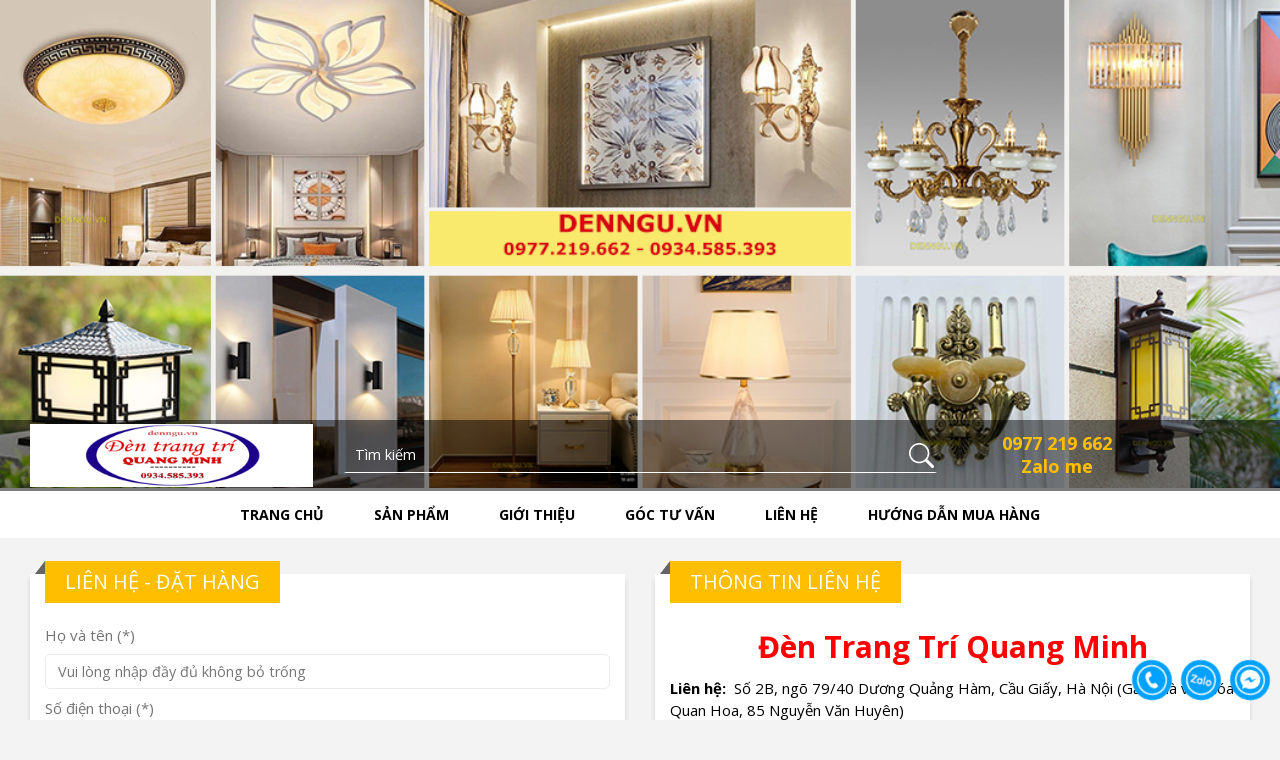

--- FILE ---
content_type: text/html; charset=UTF-8
request_url: https://denngu.vn/contact?id=2710
body_size: 8221
content:
<!DOCTYPE html>
<html lang="vi">
<head>
    <meta charset="UTF-8">
    <meta name="viewport" content="width=device-width, initial-scale=1.0">
    <meta http-equiv="X-UA-Compatible" content="ie=edge">
    <title>
        Đèn Trang Trí Quang Minh    </title>
    <base href="https://denngu.vn/">
    <link rel="canonical" href="https://denngu.vn/contact" />    <link rel="shortcut icon" href="uploads/logo/favicon.png">
    <meta name="description" content="Đèn trang trí Quang Minh chuyên cung cấp đèn ngủ để bàn, đèn tường, đèn tường đồng, đèn chùm, đèn ốp trần, đèn thả, đèn trụ cổng... mẫu mã đa dạng, phong phú, giá bình dân " >
    <meta name="keywords" content="Đèn trang trí, đèn ngủ, đèn ngủ để bàn, đèn bàn, đèn tường, đèn ngủ treo tường, đèn hắt, đèn chày, đèn phòng ngủ, đèn ngủ phòng khách, đèn tường đồng, đèn ngoại thất, đèn nội thất, đèn hành lang, đèn thả, đèn chùm, đèn tường nến, đèn pha lê, đèn mâm, đèn ốp trần">
    <meta property="og:title" content="Đèn Trang Trí Quang Minh"/>
    <meta property="og:description" content="Đèn trang trí Quang Minh chuyên cung cấp đèn ngủ để bàn, đèn tường, đèn tường đồng, đèn chùm, đèn ốp trần, đèn thả, đèn trụ cổng... mẫu mã đa dạng, phong phú, giá bình dân "/>
    <meta property="og:url" content="https://denngu.vn/contact"/>
    <meta property="og:image" content="https://denngu.vn/uploads/logo denngu.vn.jpg" />
    <meta property="og:type" content="website"/>
    <meta property="og:site_name" content="Đèn Trang Trí Quang Minh"/>
    <link href="https://fonts.googleapis.com/css?family=Open+Sans:400,400i,700,700i&amp;subset=vietnamese" rel="stylesheet">
    <link href="template/main.min.css" rel="stylesheet" type="text/css">
    <link rel="stylesheet" type="text/css" href="template/slick.css">
    <link rel="stylesheet" type="text/css" href="template/slick-theme.css">
    <link rel="stylesheet" href="https://use.fontawesome.com/releases/v5.1.1/css/all.css" integrity="sha384-O8whS3fhG2OnA5Kas0Y9l3cfpmYjapjI0E4theH4iuMD+pLhbf6JI0jIMfYcK3yZ" crossorigin="anonymous">
    <script type="text/javascript" src="template/jquery-1.9.1.min.js"></script>
    <script src="https://use.fontawesome.com/4ce141a5cc.js"></script>
    <!-- <link rel="stylesheet" href="https://maxcdn.bootstrapcdn.com/font-awesome/4.7.0/css/font-awesome.min.css"> -->
    <script async src="https://www.googletagmanager.com/gtag/js?id=G-QRFH8S9W90"></script>
    <script>
          window.dataLayer = window.dataLayer || [];
          function gtag(){dataLayer.push(arguments);}
          gtag('js', new Date());
          gtag('config', 'G-QRFH8S9W90');
    </script>

    <!-- G-QRFH8S9W90 UA-55871181-1-->

    <script type="application/ld+json">
        {
            "@context": "http://schema.org",
            "@type": "LocalBusiness",
            "name": "Đèn ngủ Việt Nam - Thế giới đèn trang trí nội ngoại thất cao cấp",
            "image": "https:\/\/denngu.vn\/application\/upload\/banner\/logo-web-6.png",
            "telephone": "+84 977 219 662",
            "email": "info@denngu.vn",
            "address": {
                "@type": "PostalAddress",
                "streetAddress": "Số 2B, ngách 40, ngõ 79 Dương Quảng Hàm, Cầu Giấy, Hà Nội",
                "addressLocality": "Cầu Giấy",
                "addressRegion": "Hà nội",
                "addressCountry": "Việt Nam",
                "postalCode": "700900"
            },
            "openingHoursSpecification": {
                "@type": "OpeningHoursSpecification",
                "dayOfWeek": {
                    "@type": "DayOfWeek",
                    "name": [
                        "Monday",
                        "Tuesday",
                        "Wednesday",
                        "Thursday",
                        "Friday",
                        "Sunday"
                    ]
                },
                "opens": "08:00",
                "closes": "17:30"
            }
        }
    </script>

    <!-- Google tag (gtag.js) -->
    <script async src="https://www.googletagmanager.com/gtag/js?id=AW-17074308358"></script>
    <script>
        window.dataLayer = window.dataLayer || [];
        function gtag(){dataLayer.push(arguments);}
        gtag('js', new Date());

        gtag('config', 'AW-17074308358');
    </script>


    <!-- Google Tag Manager -->
<!--    <script>(function(w,d,s,l,i){w[l]=w[l]||[];w[l].push({'gtm.start':-->
<!--                new Date().getTime(),event:'gtm.js'});var f=d.getElementsByTagName(s)[0],-->
<!--            j=d.createElement(s),dl=l!='dataLayer'?'&l='+l:'';j.async=true;j.src=-->
<!--            'https://www.googletagmanager.com/gtm.js?id='+i+dl;f.parentNode.insertBefore(j,f);-->
<!--        })(window,document,'script','dataLayer','GTM-57PCP37H');</script>-->
    <!-- End Google Tag Manager -->

</head>
<body class="template-index">
    <!-- <div id="fb-root"></div> -->
    <!-- <script async defer crossorigin="anonymous" src="https://connect.facebook.net/vi_VN/sdk.js#xfbml=1&version=v18.0" nonce="SDkzOOAx"></script> -->
<!-- Google Tag Manager (noscript) -->
<!--<noscript><iframe src="https://www.googletagmanager.com/ns.html?id=GTM-57PCP37H"-->
<!--                  height="0" width="0" style="display:none;visibility:hidden"></iframe></noscript>-->
<!-- End Google Tag Manager (noscript) -->

    <div id="PageContainer" class="w-100 position-relative is-moved-by-drawer">
        <section class="w-slide position-relative text-center mb-lg-5">
            <div class="w-100 headerfix">
                <aside class="w-100 wp-header pt-1 pb-1 ">
                    <div class="container">
                        <div class="row d-flex justify-content-between align-items-center">
                            <div class="col-lg-3 col-12 search-bar mb-1 mb-lg-0">
                                <a href="https://denngu.vn" title="banner">
                                    <img class="logo img-fluid" src="uploads/home/logo.jpg" alt="banner" title="logo.jpg"/>
                                </a>
                            </div>
                            <div class="col-3 d-lg-none text-left">
                                <button type="button" class="js-drawer-open-left icon-menu border-0" aria-controls="NavDrawer" aria-expanded="false">
                                    <i class="fa fa-bars"></i>
                                </button>
                            </div>
                            <div class="col-lg-6 col-6">
                                <form class="form-search position-relative overflow-hidden rounded" id="form" name="form" method="get" action="search">
                                    <input type="text" name="tukhoa" id="tukhoa" placeholder="Tìm kiếm" maxlength="70" class="form-control search-input rounded-0 change_pl" onclick="this.value=''" />
                                    <!-- <input type="hidden" name="token" value="88ab6c227ae996fd85141cc5887ec320" /> -->
                                    <button type="submit" class="border-0">
                                        <svg xmlns="http://www.w3.org/2000/svg" width="25" height="25" fill="currentColor" class="bi bi-search" viewBox="0 0 16 16">
                                        <path d="M11.742 10.344a6.5 6.5 0 1 0-1.397 1.398h-.001c.03.04.062.078.098.115l3.85 3.85a1 1 0 0 0 1.415-1.414l-3.85-3.85a1.007 1.007 0 0 0-.115-.1zM12 6.5a5.5 5.5 0 1 1-11 0 5.5 5.5 0 0 1 11 0z"/>
                                        </svg>
                                    </button>
                                </form>
                                <!-- <div class="icon-close d-flex justify-content-center align-items-center">
                                    <svg xmlns="http://www.w3.org/2000/svg" width="16" height="16" fill="#ffffff" class="bi bi-x-lg" viewBox="0 0 16 16">
                                        <path d="M1.293 1.293a1 1 0 0 1 1.414 0L8 6.586l5.293-5.293a1 1 0 1 1 1.414 1.414L9.414 8l5.293 5.293a1 1 0 0 1-1.414 1.414L8 9.414l-5.293 5.293a1 1 0 0 1-1.414-1.414L6.586 8 1.293 2.707a1 1 0 0 1 0-1.414z"></path>
                                    </svg>
                                </div> -->
                            </div>
                            <div class="col-lg-3 col-3">
                                <div class="row">
                                    <div class="col-lg-8 col-3 text-phone text-white text-center d-none d-lg-block">
                                        <div class="font-weight-bold font-size-18 ">
                                            <a class="text-ffbe00" href="tel:0977 219 662" title="Hotline">0977 219 662</a> <br /><a class="text-ffbe00" href="https://zalo.me/0934 585 393 " title="Zalo">Zalo me</a>
                                        </div>
                                        <!-- <div>Hotline - Zalo</div> -->
                                    </div>
                                    <div class="col-lg-4 col-12 d-flex justify-content-end align-items-center text-right">
                                        <!-- <a class="serch-mobibe header-search d-lg-none mr-3 pt-2 font-size-20 text-ffbe00"><i class="fas fa-search"></i></a> -->
                                        <!-- <a class="cart position-relative text-ffbe00" href="" title="Giỏ hàng">
                                            <i class="fas fa-shopping-bag"></i>
                                            <span class="CartCount position-absolute">1</span></a> -->
                                    </div>
                                </div>
                            </div>
                        </div>
                    </div>
                </aside>
                <section class="w-100 bg-white wp-nav sticky-top">
                    <div class="container position-relative">
                        <nav id="site-navigation" class="main-navigation position-relative  d-none d-md-block">
                            <ul id="main-menu" class="menu  d-flex justify-content-center">
                                <li><a href="" title="Giới thiệu">Trang chủ</a></li><li><a href="javascript:void(0)" title="Giới thiệu">Sản phẩm</a><ul class="sub-menu rounded"><li><a class="a" href="product/1/den-ngu-de-ban">ĐÈN NGỦ ĐỂ BÀN</a><ul class="sub-menu rounded sub-last"><li><a href="product/1/den-ngu-kim-loai">Đèn ngủ kim loại</a></li><li><a href="product/1/den-ngu-pha-le">Đèn ngủ pha lê</a></li><li><a href="product/1/den-tiffany">Đèn tiffany</a></li><li><a href="product/1/den-ngu-go">Đèn ngủ gỗ</a></li><li><a href="product/1/den-ngu-gom">Đèn ngủ gốm, đá</a></li><li><a href="product/1/den-ngu-cao-cap">Đèn ngủ cao cấp</a></li></ul></li><li><a class="a" href="product/1/den-tuong">ĐÈN TƯỜNG</a><ul class="sub-menu rounded sub-last"><li><a href="product/1/den-hat">Đèn hắt tường</a></li><li><a href="product/1/den-tuong-dong">Đèn tường đồng</a></li><li><a href="product/1/den-tuong-nen">Đèn tường nến</a></li><li><a href="product/1/den-tuong-pha-le">Đèn tường pha lê</a></li><li><a href="product/1/den-tuong-co-dien">Đèn tường cổ điển</a></li><li><a href="product/1/den-tuong-hien-dai">Đèn tường hiện đại</a></li><li><a href="product/1/den-chay">Đèn tường chày</a></li><li><a href="product/1/den-hanh-lang">Đèn tường nhôm đúc</a></li></ul></li><li><a class="a" href="product/1/den-chum">ĐÈN CHÙM</a><ul class="sub-menu rounded sub-last"><li><a href="product/1/den-chum-dong">Đèn chùm đồng</a></li><li><a href="product/1/den-chum-pha-le">Đèn chùm pha lê</a></li><li><a href="product/1/den-chum-hop-kim">Đèn chùm hợp kim</a></li><li><a href="product/1/den-chum-don-gian">Đèn chùm đơn giản</a></li></ul></li><li><a class="a" href="product/1/den-tru-cong">ĐÈN TRỤ CỔNG</a><ul class="sub-menu rounded sub-last"><li><a href="product/1/den-tru-cong-hop-kim">Đèn trụ cổng hợp kim</a></li><li><a href="product/1/den-tru-cong-dong">Đèn trụ cổng đồng</a></li><li><a href="product/1/den-tru-cau-nhua">Đèn trụ cầu nhựa</a></li></ul></li><li><a class="a" href="product/1/den-mam-den-op">ĐÈN ỐP TRẦN</a><ul class="sub-menu rounded sub-last"><li><a href="product/1/den-mam-pha-le">Đèn ốp trần pha lê</a></li><li><a href="product/1/den-mam-hien-dai">Đèn ốp trần hiện đại</a></li><li><a href="product/1/den-op-co-dien">Đèn ốp trần cổ điển</a></li><li><a href="product/1/den-op-gia-re_1684897966">Đèn ốp trần giá rẻ</a></li><li><a href="product/1/den-op-tran-cho-be">Đèn ốp trần cho bé</a></li><li><a href="product/1/den-op-tran-go">Đèn ốp trần gỗ</a></li></ul></li><li><a class="a" href="product/1/den-tha">ĐÈN THẢ</a><ul class="sub-menu rounded sub-last"><li><a href="product/1/den-tha-hien-dai">Đèn thả hiện đại</a></li><li><a href="product/1/den-tha-co-dien">Đèn thả cổ điển</a></li><li><a href="product/1/den-tha-go">Đèn thả gỗ</a></li></ul></li><li><a class="a" href="product/1/den-cay-den-hoc">ĐÈN CÂY - ĐÈN HỌC</a><ul class="sub-menu rounded sub-last"><li><a href="product/1/den-doc-sach">Đèn đọc sách</a></li><li><a href="product/1/den-cay_1732849366">Đèn cây</a></li></ul></li><li><a class="a" href="product/1/quat-tran-den_1732853004">QUẠT TRẦN ĐÈN</a><ul class="sub-menu rounded sub-last"><li><a href="product/1/quat-tran-den">Quạt cánh gỗ</a></li><li><a href="product/1/quat-canh-nhua">Quạt cánh nhựa</a></li><li><a href="product/1/quat-canh-sat">Quạt cánh sắt</a></li><li><a href="product/1/quat-canh-nhua-acrylic">Quạt cánh Acrylic</a></li><li><a href="product/1/quat-khong-den">Quạt không đèn</a></li></ul></li><li><a class="a" href="product/1/den-soi-tranh_1733230567">ĐÈN SOI TRANH</a><ul class="sub-menu rounded sub-last"><li><a href="product/1/soi-tranh-tuyp">Soi tranh tuýp</a></li><li><a href="product/1/soi-tranh-1-bong">Soi tranh 1-2 bóng</a></li><li><a href="product/1/soi-tranh-3-bong">Soi tranh 3 bóng</a></li><li><a href="product/1/soi-tranh-5-bong">Soi tranh 5 bóng</a></li></ul></li><li><a class="a" href="product/1/san-pham-khac"> SẢN PHẨM KHÁC</a><ul class="sub-menu rounded sub-last"><li><a href="product/1/den-ho-de-ban">Đồng hồ để bàn</a></li><li><a href="product/1/trang-tri-nha-decor">Đồ trang trí, decor</a></li><li><a href="product/1/linh-kien-den">Linh kiện đèn</a></li><li><a href="product/1/den-led-am-tran">Đèn led âm trần</a></li></ul></li></uL><li><a href="blog/gioi-thieu" title="Giới thiệu">Giới thiệu</a></li><li><a href="blog/1/tin-tuc-chung" title="Giới thiệu">Góc tư vấn</a></li><li><a href="blog/lien-he" title="Giới thiệu">Liên hệ</a></li><li><a href="blog/huong-dan-chon-mua-den-ngu-de-ban" title="Giới thiệu">Hướng dẫn mua hàng</a></li>                            </ul>
                        </nav>
                    </div>
                </section>
            </div>
                        <div id="carouselExampleIndicators" class="carousel slide" data-ride="carousel" data-interval="5000">
                <div class="carousel-inner skyblue">
                    <div class="carousel-item carousel-item-slide active">
                        <a href="" title="slide 3" target="_self">
                            <img class="img-100 banner-img" src="uploads/home/baner-2024-1.jpg" width="1600" alt="slide 3"></a>
                    </div>
                    <!-- <div class="carousel-item carousel-item-slide ">
                        <a href="" title="slide 3" target="_self"><img class="img-100" src="uploads/home/<br />
<b>Warning</b>:  Undefined array key 1 in <b>/home/denngu.vn/public_html/layout/header.php</b> on line <b>212</b><br />
<br />
<b>Warning</b>:  Trying to access array offset on value of type null in <b>/home/denngu.vn/public_html/layout/header.php</b> on line <b>212</b><br />
" width="1600" height="400" alt="slide 3"></a>
                    </div> -->
                </div>
            </div>
        </section>
<link href="template/main_detail.min.css" rel="stylesheet" type="text/css">
<section>
    <div class="container">
        <div class="row">
            <div class="col-lg-6 col-md-12 mt-3">
            <!-- <div class="col-lg-6 d-none d-lg-block"> -->
                <br>
                <div class="w-100  h-100 contact-right contact-left bg-white">
                <h2 class="title-text"><span>Liên hệ -  Đặt hàng</span></h2>
                <form id="Form_dia_chi" class="wm-campaign-form wm-form" name="frmRegister" method="POST" action="lienhe" onsubmit="return validateForm()">
                    <div class="row">
                        <div class="col-lg-12 col-sm-12 col-12 step_2">
                            <div class="form-group" id="input-name">
                                <label for="wmFieldName">Họ và tên (*)</label>
                                <input type="text" class="form-control form-controll" name="name" id="wmFieldName"
                                placeholder="Vui lòng nhập đầy đủ không bỏ trống" required>
                                <input type="hidden" name="id" value="2710">
                            </div>
                        </div>
                        <div class="col-lg-12 col-sm-12 col-12 step_2">
                            <div class="form-group" id="input-phone">
                                <label for="wmFieldPhone">Số điện thoại (*)</label>
                                <input type="text" class="form-control form-controll" name="phone" id="wmFieldPhone" required
                                placeholder="Vui lòng nhập đầy đủ không bỏ trống">
                            </div>
                        </div>
                        <div class="col-lg-12 col-sm-12 col-12 step_2">
                            <div class="form-group" id="input-address">
                                <label for="wmFieldName">Địa chỉ</label>
                                <input type="text" class="form-control form-controll" name="address" placeholder="Địa chỉ nhận hàng hoặc lắp đặt">
                            </div>
                        </div>
                        <!-- <div class="col-lg-12 col-sm-12 col-12 step_2">
                            <div class="form-group" id="input-email">
                                <label for="wmFieldName">Email (*)</label>
                                <input type="email" class="form-control form-controll" name="email" id="wmFieldEmail" value="">
                            </div>
                        </div> -->
                    </div>
                    <div class="form-group step_2" id="input-content">
                        <label for="wmFieldEmail">Nội dung</label>
                        <textarea required name="content" type="text" class="form-control form-controll p-2" id="content" rows="5"placeholder="Vui lòng nhập yêu cầu, nội dung đặt hàng"></textarea>
                    </div>
                    <div class="form-group" id="input-phone">
                                <label for="wmFieldPhone">Câu hỏi bào mật (*)</label>
                                <p><span id="number1"></span>&nbsp;<a>+</a>&nbsp;<span id="number2"></span></span>&nbsp;<a>=</a>
                                <input type="validate" class="" name="validate" id="validate" required placeholder="Vui lòng nhập đúng giá trị">
                                </p>
                            </div>
                    <div class="form-group btnSuccess text-center  step_2" id="input-content">
                        <button type='submit' name="contact" id="contact" class="w-100 btn btn-info rounded position-relative font-weight-bold mt-2 p-2" >
                             GỬI LIÊN HỆ
                        </button>
                    </div>
                </form>
                </div>
            </div>
            <div class="col-lg-6 col-md-12 mt-3">
            <!-- <div class="col-lg-6 d-none d-lg-block"> -->
                <br>
                <div class="w-100  h-100 contact-right contact-left bg-white">
                    <h1 class="title-text"><span>THÔNG TIN LIÊN HỆ</span></h1>
                    <div class="col-contact content-contact">
                        <p style="text-align:center"><span style="font-size:30px;"><span style="color:#ff0000"><strong>Đèn Trang Trí Quang Minh</strong></span></span></p>
                        <p><strong>Liên hệ:&nbsp;</strong> Số 2B, ngõ 79/40 Dương Quảng Hàm, Cầu Giấy, Hà Nội (Gần nhà văn hóa Quan Hoa, 85 Nguyễn Văn Huyên)</p>
                        <p><strong>Hotline: </strong>&nbsp;<a href="tel:0977 219 662">0977 219 662</a></p>
                        <p><strong>Zalo: </strong>&nbsp;<a href="tel:0934 585 393 ">0934 585 393 </a></p>
                        <p><strong>Facebook: </strong>&nbsp;<a href="https://www.facebook.com/denngudepgiare/?ref=pages_you_manage">https://www.facebook.com/denngudepgiare/?ref=pages_you_manage</a></p>
                        <p><strong>Email:</strong> denngu.vn@gmail.com</p>
                        <p><strong>Website:</strong> <strong>https://denngu.vn</strong></p>
                        <p>Đèn trang trí Quang Minh chuyên cung cấp đèn ngủ để bàn, đèn tường, đèn tường đồng, đèn chùm, đèn ốp trần, đèn thả, đèn trụ cổng... mẫu mã đa dạng, phong phú, giá bình dân </p>
                    </div>
                </div>
            </div>
            <!-- <div class="col-lg-6 col-md-6 col-sm-12 col-12 mt-4 mt-md-0 mb-3">
                <div class="w-100  h-100 contact-right contact-left bg-white">
                    <h2 class="title-text"><span>Form liên hệ</span></h2>
                    <form id="Form_dia_chi" class="wm-campaign-form wm-form" name="frmRegister" method="POST">
                        <div class="row">
                            <div class="col-lg-12 col-sm-12 col-12 step_2">
                                <div class="form-group" id="input-name">
                                    <label for="wmFieldName">Họ và tên *</label>
                                    <input type="text" class="form-control form-controll" name="name" id="wmFieldName" value="">
                                </div>
                            </div>
                            <div class="col-lg-12 col-sm-12 col-12 step_2">
                                <div class="form-group" id="input-phone">
                                    <label for="wmFieldPhone">Số điện thoại *</label>
                                    <input type="text" class="form-control form-controll" name="phone" id="wmFieldPhone" value="">
                                </div>
                            </div>
                            <div class="col-lg-12 col-sm-12 col-12 step_2">
                                <div class="form-group" id="input-address">
                                    <label for="wmFieldName">Địa chỉ</label>
                                    <input type="text" class="form-control form-controll" name="address" value="">
                                </div>
                            </div>
                            <div class="col-lg-12 col-sm-12 col-12 step_2">
                                <div class="form-group" id="input-email">
                                    <label for="wmFieldName">Email</label>
                                    <input type="email" class="form-control form-controll" name="email" id="wmFieldEmail" value="">
                                </div>
                            </div>
                        </div>
                        <div class="form-group step_2" id="input-content">
                            <label for="wmFieldEmail">Nội dung</label>
                            <textarea name="content" type="text" class="form-control form-controll p-2" id="content" rows="5"></textarea>
                        </div>
                        <div class="form-group btnSuccess text-center  step_2" id="input-content">
                            <button type='button' name="contact" id="contact" class="w-100 btn btn-info rounded position-relative font-weight-bold mt-2 p-2" onclick="javascript:formRegister1('Form_dia_chi','gui-lien-he');">
            <svg width="1.5em" height="1.5em" viewBox="0 0 16 16" class="bi bi-arrow-right bounceAndRotate" fill="currentColor" xmlns="http://www.w3.org/2000/svg">
                                <path fill-rule="evenodd" d="M10.146 4.646a.5.5 0 0 1 .708 0l3 3a.5.5 0 0 1 0 .708l-3 3a.5.5 0 0 1-.708-.708L12.793 8l-2.647-2.646a.5.5 0 0 1 0-.708z"></path>
                                <path fill-rule="evenodd" d="M2 8a.5.5 0 0 1 .5-.5H13a.5.5 0 0 1 0 1H2.5A.5.5 0 0 1 2 8z"></path>
                            </svg> GỬI LIÊN HỆ
        </button>
                        </div>
                    </form>
                </div>
            </div> -->
        </div>
    </div>
</section>

<!-- <div class="container" style="margin-top:40px">
    <div class="row mt-4">
        <div class="col-lg-6 col-md-6 col-sm-12 col-12 mb-3">
            <div class="w-100 h-100 contact-right wp-contact-footer bg-white">

            </div>
        </div>

    </div>
</div> -->
<!-- 
<script>
    function dangkilienhe() {
        var name = $('#name').val();
        var sdt = $('#sdt').val();
        var diachi = $('#diachi').val();
        var email = $('#email').val();
        var chude = $('#chude').val();
        var message = $('#message').val();
        $.ajax({
            type: "POST",
            dataType: "json",
            data: {
                name: name,
                sdt: sdt,
                diachi: diachi,
                email: email,
                chude: chude,
                message: message,

            },
            url: "dangkilienhe",
            success: function(response) {
                if (response.success) {
                    alert('Tốt lắm, bây giờ chúng tôi có thể gửi những thông báo mới nhất đến cho bạn');
                } else {
                    alert('Lỗi kết nối vui lòng liên hệ sđt ');
                }
            },
        });
    }
</script> -->

<script>

function TaoSoNgauNhien(min, max){
            return Math.floor(Math.random() * (max - min)) + min;
        }   
        var a = TaoSoNgauNhien(1, 10);
        var b = TaoSoNgauNhien(3, 8);
        document.getElementById("number1").innerHTML = a;
        document.getElementById("number2").innerHTML = b;
        var c = a + b;


function validateForm() {
    var name = document.forms["frmRegister"]["name"].value;
    var phone = document.forms["frmRegister"]["phone"].value;
    var address = document.forms["frmRegister"]["address"].value;
    // var email = document.forms["frmRegister"]["email"].value;
    var content = document.forms["frmRegister"]["content"].value;
    var validate = document.forms["frmRegister"]["validate"].value;
    if (name.includes('http')) {
        alert("Tên không hợp lệ");
        return false;
    } else if (phone == null || phone == "") {
        alert("Bạn nhập thiếu số điện thoại");
        return false;
    } else if (address == null || address == "") {
        alert("Bạn nhập thiếu địa chỉ");
        return false;
    } else if (email == null || email == "") {
        alert("Bạn nhập thiếu email");
        return false;
    // } else if (content == null || content == "") {
    //     alert("Last name must be filled out");
    //     return false;
    } else if (isNaN(validate) || validate != c) {
        alert("Bạn đã nhập sai kết quả của câu hỏi bảo mật");
      return false;
    }
//   alert('ok, redirect to https://nguyenvanhieu.vn');
//   window.location.href = "https://nguyenvanhieu.vn";
}
</script>
<section class="mt-4 mb-3">
    <div class="container">
        <div class="row no-gutters d-flex align-items-center">
        </div>
    </div>
</section>
<footer class="pt-4">
    <div class="container">
        <div class="row">
            <div class="col-lg-5 col-sm-12 col-12 mb-3 mb-lg-0 col-contact">
                <p class="title-contact">Đèn Trang Trí Quang Minh</p>
                <ul>
                    <li><i class="fa fa-map-marker"></i>Số 2B, ngõ 79/40 Dương Quảng Hàm, Cầu Giấy, Hà Nội (Gần nhà văn hóa Quan Hoa, 85 Nguyễn Văn Huyên)</li>
                    <li><i class="fa fa-phone"></i><a href="tel:0977 219 662">0977 219 662 - 0934 585 393 </a></li>
                    <li><i class="fa fa-envelope"></i><a href="mailto:denngu.vn@gmail.com">denngu.vn@gmail.com</a></li>
                </ul>
                <div class="text-ffbe00 font-size-18 font-weight-bold mb-2">&nbsp;</div>
                <div class="sharefooter d-inline-block">
                    <a class="itemshare" href="https://www.facebook.com/denngudepgiare/?ref=pages_you_manage" title="facebook"><i class="fab fa-facebook-f"></i></a>
                    <a class="itemshare" href="https://www.facebook.com/denngudepgiare/?ref=pages_you_manage" title="instagram"><i class="fab fa-instagram"></i></a>
                    <a class="itemshare" href="" title="youtube"><i class="fab fa-youtube"></i></a>
                    <a class="itemshare" href="" title="twitter"><i class="fab fa-twitter"></i></a>
                    <a class="itemshare" href="https://zalo.me/0934 585 393 " title="zalo"><img src="uploads/home/zalo-icon.jpg" width="52" alt="Zalo icon"></a>
                </div>
            </div>
            <div class="col-lg-3 col-sm-6">
                <div class="title-contact mb-3">HỖ TRỢ KHÁCH HÀNG</div>
                <ul class="ul-footer">
                    <li><h6 class="title_h6"><a href="blog/gioi-thieu" title="gioi-thieu">Giới thiệu</a></h6></li><li><h6 class="title_h6"><a href="blog/huong-dan-su-dung-den-ngu-de-ban" title="huong-dan-su-dung-den-ngu-de-ban">Hướng dẫn sử dụng đèn ngủ để bàn</a></h6></li><li><h6 class="title_h6"><a href="blog/huong-dan-chon-mua-den-ngu-de-ban" title="huong-dan-chon-mua-den-ngu-de-ban">Hướng dẫn chọn mua đèn ngủ để bàn</a></h6></li><li><h6 class="title_h6"><a href="blog/bao-hanh-san-pham" title="bao-hanh-san-pham">Bảo Hành sản phẩm</a></h6></li><li><h6 class="title_h6"><a href="blog/van-chuyen-giao-nhan-va-thanh-toan" title="van-chuyen-giao-nhan-va-thanh-toan">Vận chuyển, giao nhận và thanh toán</a></h6></li><li><h6 class="title_h6"><a href="blog/so-sanh-den-tuong-dong-va-den-tuong-nhom-duc" title="so-sanh-den-tuong-dong-va-den-tuong-nhom-duc">So sánh đèn tường đồng và đèn tường nhôm đúc</a></h6></li>                </ul>
            </div>
            <div class="col-lg-4 col-sm-6 fanpage overflow-hidden">
                <!-- <div class="fb-page" data-href="https://www.facebook.com/denngudepgiare/?ref=pages_you_manage" data-tabs="timeline" data-width="400" data-height="330" data-small-header="false" data-adapt-container-width="false" data-hide-cover="false" data-show-facepile="false">
                    <blockquote cite="https://www.facebook.com/denngudepgiare/?ref=pages_you_manage" class="fb-xfbml-parse-ignore"><a href="https://www.facebook.com/denngudepgiare/?ref=pages_you_manage">Đèn trang trí Quang Minh</a></blockquote>
                </div>
                <script async defer crossorigin="anonymous" src="https://connect.facebook.net/vi_VN/sdk.js#xfbml=1&version=v18.0"></script> -->
            </div>
        </div>
    </div>
    <div class="copyright text-center pt-3 pb-3 mt-3 font-size-14">Bản Quyền @ 2021 <span class="text-ffbe00">Đèn Trang Trí Quang Minh</span></div>
</footer>





<div class="support-fix">
<div><a href="tel:0977 219 662" target="_blank" class="support-fix-lh" style="background-image: url(uploads/home/phone-ico.png);"></a>

</div>
<div>
    <a href="https://zalo.me/0934585393" target="_blank" class="support-fix-lh" style="background-image: url(uploads/home/icon-zalo1.png);"></a>
</div>
<div>
<a href="https://www.messenger.com/t/911387075643947" target="_blank" style="background-image: url(uploads/home/facebook-messenger.png);" rel="noreferrer nofollow">
</a>
</div>
</div>


</div>
<div id="NavDrawer" class="drawer drawer--left">
<script src="template/fastclick.min.js" type="text/javascript"></script>
<script src="template/timber.js" type="text/javascript"></script>
<div class="drawer__header border-bottom">
    <div class="drawer__title h3 text-center">
        <a class="site-header__logo-link" href="https://denngu.vn" title="banner"><img class="img-fluid" src="uploads/home/logo.jpg" alt="mobile-logo" /></a>
    </div>
    <div class="drawer__close js-drawer-close">
        <button type="button" class="icon-fallback-text border-0 d-inline-block bg-transparent">
<svg xmlns="http://www.w3.org/2000/svg" width="16" height="16" fill="currentColor" class="bi bi-x-lg" viewBox="0 0 16 16">
<path d="M1.293 1.293a1 1 0 0 1 1.414 0L8 6.586l5.293-5.293a1 1 0 1 1 1.414 1.414L9.414 8l5.293 5.293a1 1 0 0 1-1.414 1.414L8 9.414l-5.293 5.293a1 1 0 0 1-1.414-1.414L6.586 8 1.293 2.707a1 1 0 0 1 0-1.414z"></path>
</svg>
<span class="fallback-text">Đóng menu</span>
</button>
    </div>
</div>
<!-- begin mobile-nav -->
<ul class="mobile-nav">
    <li class="mobile-nav__item"><a href="product/1/den-ngu-de-ban" class="mobile-nav__link">ĐÈN NGỦ ĐỂ BÀN</a></li><li class="mobile-nav__item"><a href="product/1/den-tuong" class="mobile-nav__link">ĐÈN TƯỜNG</a></li><li class="mobile-nav__item"><a href="product/1/den-chum" class="mobile-nav__link">ĐÈN CHÙM</a></li><li class="mobile-nav__item"><a href="product/1/den-tru-cong" class="mobile-nav__link">ĐÈN TRỤ CỔNG</a></li><li class="mobile-nav__item"><a href="product/1/den-mam-den-op" class="mobile-nav__link">ĐÈN ỐP TRẦN</a></li><li class="mobile-nav__item"><a href="product/1/den-tha" class="mobile-nav__link">ĐÈN THẢ</a></li><li class="mobile-nav__item"><a href="product/1/den-cay-den-hoc" class="mobile-nav__link">ĐÈN CÂY - ĐÈN HỌC</a></li><li class="mobile-nav__item"><a href="product/1/quat-tran-den_1732853004" class="mobile-nav__link">QUẠT TRẦN ĐÈN</a></li><li class="mobile-nav__item"><a href="product/1/den-soi-tranh_1733230567" class="mobile-nav__link">ĐÈN SOI TRANH</a></li><li class="mobile-nav__item"><a href="product/1/san-pham-khac" class="mobile-nav__link"> SẢN PHẨM KHÁC</a></li></ul>
</div>
</body>
</html>


--- FILE ---
content_type: text/css
request_url: https://denngu.vn/template/slick-theme.css
body_size: 633
content:
@charset 'UTF-8';
/* Slider */
.slick-loading .slick-list
{
    background: #fff url('./ajax-loader.gif') center center no-repeat;
}
/* Icons */
/*@font-face
{
    font-family: 'slick';
    font-weight: normal;
    font-style: normal;
    src: url('./fonts/slick.eot');
    src: url('./fonts/slick.eot?#iefix') format('embedded-opentype'), url('./fonts/slick.woff') format('woff'), url('./fonts/slick.ttf') format('truetype'), url('./fonts/slick.svg#slick') format('svg');
}*/
/* Arrows */
.slick-prev,
.slick-next
{
	font-size: 0;
	color: inherit;
        border: none;
        position: absolute;
        bottom: 50%;
		/*transform: translateX(50%);*/        
    border-radius: 20px;
	cursor:pointer;
	z-index:1;
        background: #ffbe00 url(../images/cursor-left.png) no-repeat center center;
        background-repeat: no-repeat;
        -webkit-transition: -webkit-transform 0.4s ease-out;
        -moz-transition: -moz-transform 0.4s ease-out;
        -o-transition: -o-transform 0.4s ease-out;
        transition: transform 0.4s ease-out;
    -webkit-transition: all .25s ease;
    transition: all .25s ease;
}
.owl-carousel:hover .slick-prev,.owl-carousel:hover .slick-next {
    visibility: visible;
    opacity: 1;
}
.slick-prev:hover,
.slick-prev:focus,
.slick-next:hover,
.slick-next:focus
{
    /*color: transparent;
    outline: none;
    background: transparent;*/
	background-color: #b82800
}
/*.slick-prev:hover:before,
.slick-prev:focus:before,
.slick-next:hover:before,
.slick-next:focus:before
{
    opacity: 1;
}*/
.slick-prev.slick-disabled:before,
.slick-next.slick-disabled:before
{
    opacity: .25;
}
/*.slick-prev:before,
.slick-next:before
{
    font-family: 'slick';
    font-size: 20px;
    line-height: 1;
    opacity: .75;
    color: white;
    -webkit-font-smoothing: antialiased;
    -moz-osx-font-smoothing: grayscale;
}
*/
/*[dir='rtl'] .slick-prev
{
    right: -25px;
    left: auto;
}*/
/*.slick-prev:before
{
    content: '←';
}
[dir='rtl'] .slick-prev:before
{
    content: '→';
}*/
.slick-next{
	-ms-transform: rotate(180deg);
        -webkit-transform: rotate(180deg);
        -moz-transform: rotate(180deg);
        -o-transform: rotate(180deg);
        transform: rotate(180deg);
}
/*[dir='rtl'] .slick-next
{
    right: auto;
    left: -25px;
}*/
/*.slick-next:before
{
    content: '→';
}
[dir='rtl'] .slick-next:before
{
    content: '←';
}*/
.owl-carousel:hover .slick-prev {
    left: 0;
}
.owl-carousel:hover .slick-next {
    right: 0;
}
/* Dots */
.slick-dotted.slick-slider
{
    margin-bottom: 30px;
}
.slick-dots
{
    position: absolute;
    bottom: -25px;
    display: block;
    width: 100%;
    padding: 0;
    margin: 0;
    list-style: none;
    text-align: center;
}
.slick-dots li
{
    position: relative;
    display: inline-block;
    width: 20px;
    height: 20px;
    margin: 0 5px;
    padding: 0;
    cursor: pointer;
}
.slick-dots li button
{
    font-size: 0;
    line-height: 0;
    display: block;
    width: 20px;
    height: 20px;
    padding: 5px;
    cursor: pointer;
    color: transparent;
    border: 0;
    outline: none;
    background: transparent;
}
.slick-dots li button:hover,
.slick-dots li button:focus
{
    outline: none;
}
.slick-dots li button:hover:before,
.slick-dots li button:focus:before
{
    opacity: 1;
}
.slick-dots li button:before
{
    font-family: 'slick';
    font-size: 6px;
    line-height: 20px;
    position: absolute;
    top: 0;
    left: 0;
    width: 20px;
    height: 20px;
    content: '•';
    text-align: center;
    opacity: .25;
    color: black;
    -webkit-font-smoothing: antialiased;
    -moz-osx-font-smoothing: grayscale;
}
.slick-dots li.slick-active button:before
{
    opacity: .75;
    color: black;
}
@media ( min-width : 240px) {
.slick-prev{left: -10px;}
.slick-next{right:-10px;}
.slick-prev,.slick-next{opacity: 1;width:30px;height:30px;}
}
@media ( min-width : 1200px) {
.slick-prev{left: -35px;}
.slick-next{right: -35px;}
.slick-prev,.slick-next{opacity: 0;width:40px;height:40px;}
}
@media ( max-width : 768px) {
.wp-bn .slick-prev,.wp-bn .slick-next {
    bottom: 30%;
}
}
